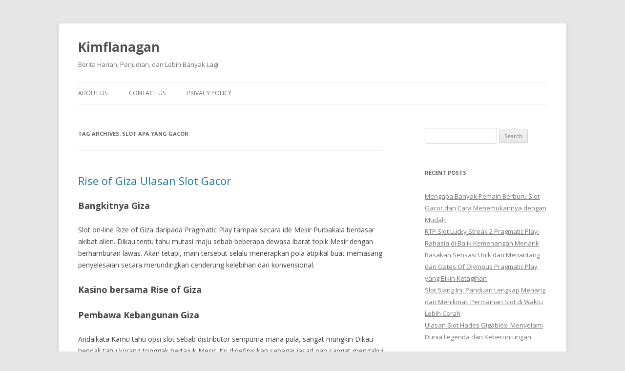

--- FILE ---
content_type: text/html; charset=UTF-8
request_url: https://www.kimflanagan.com/tag/slot-apa-yang-gacor/
body_size: 14238
content:
<!DOCTYPE html>
<!--[if IE 7]>
<html class="ie ie7" lang="en-US">
<![endif]-->
<!--[if IE 8]>
<html class="ie ie8" lang="en-US">
<![endif]-->
<!--[if !(IE 7) & !(IE 8)]><!-->
<html lang="en-US">
<!--<![endif]-->
<head>
<meta charset="UTF-8" />
<meta name="viewport" content="width=device-width" />
<title>Slot Apa Yang Gacor Archives - Kimflanagan</title>
<link rel="profile" href="https://gmpg.org/xfn/11" />
<link rel="pingback" href="https://www.kimflanagan.com/xmlrpc.php">
<!--[if lt IE 9]>
<script src="https://www.kimflanagan.com/wp-content/themes/twentytwelve/js/html5.js?ver=3.7.0" type="text/javascript"></script>
<![endif]-->
<meta name='robots' content='index, follow, max-image-preview:large, max-snippet:-1, max-video-preview:-1' />

	<!-- This site is optimized with the Yoast SEO plugin v26.7 - https://yoast.com/wordpress/plugins/seo/ -->
	<link rel="canonical" href="https://www.kimflanagan.com/tag/slot-apa-yang-gacor/" />
	<meta property="og:locale" content="en_US" />
	<meta property="og:type" content="article" />
	<meta property="og:title" content="Slot Apa Yang Gacor Archives - Kimflanagan" />
	<meta property="og:url" content="https://www.kimflanagan.com/tag/slot-apa-yang-gacor/" />
	<meta property="og:site_name" content="Kimflanagan" />
	<meta name="twitter:card" content="summary_large_image" />
	<script type="application/ld+json" class="yoast-schema-graph">{"@context":"https://schema.org","@graph":[{"@type":"CollectionPage","@id":"https://www.kimflanagan.com/tag/slot-apa-yang-gacor/","url":"https://www.kimflanagan.com/tag/slot-apa-yang-gacor/","name":"Slot Apa Yang Gacor Archives - Kimflanagan","isPartOf":{"@id":"https://www.kimflanagan.com/#website"},"breadcrumb":{"@id":"https://www.kimflanagan.com/tag/slot-apa-yang-gacor/#breadcrumb"},"inLanguage":"en-US"},{"@type":"BreadcrumbList","@id":"https://www.kimflanagan.com/tag/slot-apa-yang-gacor/#breadcrumb","itemListElement":[{"@type":"ListItem","position":1,"name":"Home","item":"https://www.kimflanagan.com/"},{"@type":"ListItem","position":2,"name":"Slot Apa Yang Gacor"}]},{"@type":"WebSite","@id":"https://www.kimflanagan.com/#website","url":"https://www.kimflanagan.com/","name":"Kimflanagan","description":"Berita Harian, Perjudian, dan Lebih Banyak Lagi","potentialAction":[{"@type":"SearchAction","target":{"@type":"EntryPoint","urlTemplate":"https://www.kimflanagan.com/?s={search_term_string}"},"query-input":{"@type":"PropertyValueSpecification","valueRequired":true,"valueName":"search_term_string"}}],"inLanguage":"en-US"}]}</script>
	<!-- / Yoast SEO plugin. -->


<link rel='dns-prefetch' href='//fonts.googleapis.com' />
<link href='https://fonts.gstatic.com' crossorigin rel='preconnect' />
<link rel="alternate" type="application/rss+xml" title="Kimflanagan &raquo; Feed" href="https://www.kimflanagan.com/feed/" />
<link rel="alternate" type="application/rss+xml" title="Kimflanagan &raquo; Comments Feed" href="https://www.kimflanagan.com/comments/feed/" />
<link rel="alternate" type="application/rss+xml" title="Kimflanagan &raquo; Slot Apa Yang Gacor Tag Feed" href="https://www.kimflanagan.com/tag/slot-apa-yang-gacor/feed/" />
<style id='wp-img-auto-sizes-contain-inline-css' type='text/css'>
img:is([sizes=auto i],[sizes^="auto," i]){contain-intrinsic-size:3000px 1500px}
/*# sourceURL=wp-img-auto-sizes-contain-inline-css */
</style>
<style id='wp-emoji-styles-inline-css' type='text/css'>

	img.wp-smiley, img.emoji {
		display: inline !important;
		border: none !important;
		box-shadow: none !important;
		height: 1em !important;
		width: 1em !important;
		margin: 0 0.07em !important;
		vertical-align: -0.1em !important;
		background: none !important;
		padding: 0 !important;
	}
/*# sourceURL=wp-emoji-styles-inline-css */
</style>
<style id='wp-block-library-inline-css' type='text/css'>
:root{--wp-block-synced-color:#7a00df;--wp-block-synced-color--rgb:122,0,223;--wp-bound-block-color:var(--wp-block-synced-color);--wp-editor-canvas-background:#ddd;--wp-admin-theme-color:#007cba;--wp-admin-theme-color--rgb:0,124,186;--wp-admin-theme-color-darker-10:#006ba1;--wp-admin-theme-color-darker-10--rgb:0,107,160.5;--wp-admin-theme-color-darker-20:#005a87;--wp-admin-theme-color-darker-20--rgb:0,90,135;--wp-admin-border-width-focus:2px}@media (min-resolution:192dpi){:root{--wp-admin-border-width-focus:1.5px}}.wp-element-button{cursor:pointer}:root .has-very-light-gray-background-color{background-color:#eee}:root .has-very-dark-gray-background-color{background-color:#313131}:root .has-very-light-gray-color{color:#eee}:root .has-very-dark-gray-color{color:#313131}:root .has-vivid-green-cyan-to-vivid-cyan-blue-gradient-background{background:linear-gradient(135deg,#00d084,#0693e3)}:root .has-purple-crush-gradient-background{background:linear-gradient(135deg,#34e2e4,#4721fb 50%,#ab1dfe)}:root .has-hazy-dawn-gradient-background{background:linear-gradient(135deg,#faaca8,#dad0ec)}:root .has-subdued-olive-gradient-background{background:linear-gradient(135deg,#fafae1,#67a671)}:root .has-atomic-cream-gradient-background{background:linear-gradient(135deg,#fdd79a,#004a59)}:root .has-nightshade-gradient-background{background:linear-gradient(135deg,#330968,#31cdcf)}:root .has-midnight-gradient-background{background:linear-gradient(135deg,#020381,#2874fc)}:root{--wp--preset--font-size--normal:16px;--wp--preset--font-size--huge:42px}.has-regular-font-size{font-size:1em}.has-larger-font-size{font-size:2.625em}.has-normal-font-size{font-size:var(--wp--preset--font-size--normal)}.has-huge-font-size{font-size:var(--wp--preset--font-size--huge)}.has-text-align-center{text-align:center}.has-text-align-left{text-align:left}.has-text-align-right{text-align:right}.has-fit-text{white-space:nowrap!important}#end-resizable-editor-section{display:none}.aligncenter{clear:both}.items-justified-left{justify-content:flex-start}.items-justified-center{justify-content:center}.items-justified-right{justify-content:flex-end}.items-justified-space-between{justify-content:space-between}.screen-reader-text{border:0;clip-path:inset(50%);height:1px;margin:-1px;overflow:hidden;padding:0;position:absolute;width:1px;word-wrap:normal!important}.screen-reader-text:focus{background-color:#ddd;clip-path:none;color:#444;display:block;font-size:1em;height:auto;left:5px;line-height:normal;padding:15px 23px 14px;text-decoration:none;top:5px;width:auto;z-index:100000}html :where(.has-border-color){border-style:solid}html :where([style*=border-top-color]){border-top-style:solid}html :where([style*=border-right-color]){border-right-style:solid}html :where([style*=border-bottom-color]){border-bottom-style:solid}html :where([style*=border-left-color]){border-left-style:solid}html :where([style*=border-width]){border-style:solid}html :where([style*=border-top-width]){border-top-style:solid}html :where([style*=border-right-width]){border-right-style:solid}html :where([style*=border-bottom-width]){border-bottom-style:solid}html :where([style*=border-left-width]){border-left-style:solid}html :where(img[class*=wp-image-]){height:auto;max-width:100%}:where(figure){margin:0 0 1em}html :where(.is-position-sticky){--wp-admin--admin-bar--position-offset:var(--wp-admin--admin-bar--height,0px)}@media screen and (max-width:600px){html :where(.is-position-sticky){--wp-admin--admin-bar--position-offset:0px}}

/*# sourceURL=wp-block-library-inline-css */
</style><style id='global-styles-inline-css' type='text/css'>
:root{--wp--preset--aspect-ratio--square: 1;--wp--preset--aspect-ratio--4-3: 4/3;--wp--preset--aspect-ratio--3-4: 3/4;--wp--preset--aspect-ratio--3-2: 3/2;--wp--preset--aspect-ratio--2-3: 2/3;--wp--preset--aspect-ratio--16-9: 16/9;--wp--preset--aspect-ratio--9-16: 9/16;--wp--preset--color--black: #000000;--wp--preset--color--cyan-bluish-gray: #abb8c3;--wp--preset--color--white: #fff;--wp--preset--color--pale-pink: #f78da7;--wp--preset--color--vivid-red: #cf2e2e;--wp--preset--color--luminous-vivid-orange: #ff6900;--wp--preset--color--luminous-vivid-amber: #fcb900;--wp--preset--color--light-green-cyan: #7bdcb5;--wp--preset--color--vivid-green-cyan: #00d084;--wp--preset--color--pale-cyan-blue: #8ed1fc;--wp--preset--color--vivid-cyan-blue: #0693e3;--wp--preset--color--vivid-purple: #9b51e0;--wp--preset--color--blue: #21759b;--wp--preset--color--dark-gray: #444;--wp--preset--color--medium-gray: #9f9f9f;--wp--preset--color--light-gray: #e6e6e6;--wp--preset--gradient--vivid-cyan-blue-to-vivid-purple: linear-gradient(135deg,rgb(6,147,227) 0%,rgb(155,81,224) 100%);--wp--preset--gradient--light-green-cyan-to-vivid-green-cyan: linear-gradient(135deg,rgb(122,220,180) 0%,rgb(0,208,130) 100%);--wp--preset--gradient--luminous-vivid-amber-to-luminous-vivid-orange: linear-gradient(135deg,rgb(252,185,0) 0%,rgb(255,105,0) 100%);--wp--preset--gradient--luminous-vivid-orange-to-vivid-red: linear-gradient(135deg,rgb(255,105,0) 0%,rgb(207,46,46) 100%);--wp--preset--gradient--very-light-gray-to-cyan-bluish-gray: linear-gradient(135deg,rgb(238,238,238) 0%,rgb(169,184,195) 100%);--wp--preset--gradient--cool-to-warm-spectrum: linear-gradient(135deg,rgb(74,234,220) 0%,rgb(151,120,209) 20%,rgb(207,42,186) 40%,rgb(238,44,130) 60%,rgb(251,105,98) 80%,rgb(254,248,76) 100%);--wp--preset--gradient--blush-light-purple: linear-gradient(135deg,rgb(255,206,236) 0%,rgb(152,150,240) 100%);--wp--preset--gradient--blush-bordeaux: linear-gradient(135deg,rgb(254,205,165) 0%,rgb(254,45,45) 50%,rgb(107,0,62) 100%);--wp--preset--gradient--luminous-dusk: linear-gradient(135deg,rgb(255,203,112) 0%,rgb(199,81,192) 50%,rgb(65,88,208) 100%);--wp--preset--gradient--pale-ocean: linear-gradient(135deg,rgb(255,245,203) 0%,rgb(182,227,212) 50%,rgb(51,167,181) 100%);--wp--preset--gradient--electric-grass: linear-gradient(135deg,rgb(202,248,128) 0%,rgb(113,206,126) 100%);--wp--preset--gradient--midnight: linear-gradient(135deg,rgb(2,3,129) 0%,rgb(40,116,252) 100%);--wp--preset--font-size--small: 13px;--wp--preset--font-size--medium: 20px;--wp--preset--font-size--large: 36px;--wp--preset--font-size--x-large: 42px;--wp--preset--spacing--20: 0.44rem;--wp--preset--spacing--30: 0.67rem;--wp--preset--spacing--40: 1rem;--wp--preset--spacing--50: 1.5rem;--wp--preset--spacing--60: 2.25rem;--wp--preset--spacing--70: 3.38rem;--wp--preset--spacing--80: 5.06rem;--wp--preset--shadow--natural: 6px 6px 9px rgba(0, 0, 0, 0.2);--wp--preset--shadow--deep: 12px 12px 50px rgba(0, 0, 0, 0.4);--wp--preset--shadow--sharp: 6px 6px 0px rgba(0, 0, 0, 0.2);--wp--preset--shadow--outlined: 6px 6px 0px -3px rgb(255, 255, 255), 6px 6px rgb(0, 0, 0);--wp--preset--shadow--crisp: 6px 6px 0px rgb(0, 0, 0);}:where(.is-layout-flex){gap: 0.5em;}:where(.is-layout-grid){gap: 0.5em;}body .is-layout-flex{display: flex;}.is-layout-flex{flex-wrap: wrap;align-items: center;}.is-layout-flex > :is(*, div){margin: 0;}body .is-layout-grid{display: grid;}.is-layout-grid > :is(*, div){margin: 0;}:where(.wp-block-columns.is-layout-flex){gap: 2em;}:where(.wp-block-columns.is-layout-grid){gap: 2em;}:where(.wp-block-post-template.is-layout-flex){gap: 1.25em;}:where(.wp-block-post-template.is-layout-grid){gap: 1.25em;}.has-black-color{color: var(--wp--preset--color--black) !important;}.has-cyan-bluish-gray-color{color: var(--wp--preset--color--cyan-bluish-gray) !important;}.has-white-color{color: var(--wp--preset--color--white) !important;}.has-pale-pink-color{color: var(--wp--preset--color--pale-pink) !important;}.has-vivid-red-color{color: var(--wp--preset--color--vivid-red) !important;}.has-luminous-vivid-orange-color{color: var(--wp--preset--color--luminous-vivid-orange) !important;}.has-luminous-vivid-amber-color{color: var(--wp--preset--color--luminous-vivid-amber) !important;}.has-light-green-cyan-color{color: var(--wp--preset--color--light-green-cyan) !important;}.has-vivid-green-cyan-color{color: var(--wp--preset--color--vivid-green-cyan) !important;}.has-pale-cyan-blue-color{color: var(--wp--preset--color--pale-cyan-blue) !important;}.has-vivid-cyan-blue-color{color: var(--wp--preset--color--vivid-cyan-blue) !important;}.has-vivid-purple-color{color: var(--wp--preset--color--vivid-purple) !important;}.has-black-background-color{background-color: var(--wp--preset--color--black) !important;}.has-cyan-bluish-gray-background-color{background-color: var(--wp--preset--color--cyan-bluish-gray) !important;}.has-white-background-color{background-color: var(--wp--preset--color--white) !important;}.has-pale-pink-background-color{background-color: var(--wp--preset--color--pale-pink) !important;}.has-vivid-red-background-color{background-color: var(--wp--preset--color--vivid-red) !important;}.has-luminous-vivid-orange-background-color{background-color: var(--wp--preset--color--luminous-vivid-orange) !important;}.has-luminous-vivid-amber-background-color{background-color: var(--wp--preset--color--luminous-vivid-amber) !important;}.has-light-green-cyan-background-color{background-color: var(--wp--preset--color--light-green-cyan) !important;}.has-vivid-green-cyan-background-color{background-color: var(--wp--preset--color--vivid-green-cyan) !important;}.has-pale-cyan-blue-background-color{background-color: var(--wp--preset--color--pale-cyan-blue) !important;}.has-vivid-cyan-blue-background-color{background-color: var(--wp--preset--color--vivid-cyan-blue) !important;}.has-vivid-purple-background-color{background-color: var(--wp--preset--color--vivid-purple) !important;}.has-black-border-color{border-color: var(--wp--preset--color--black) !important;}.has-cyan-bluish-gray-border-color{border-color: var(--wp--preset--color--cyan-bluish-gray) !important;}.has-white-border-color{border-color: var(--wp--preset--color--white) !important;}.has-pale-pink-border-color{border-color: var(--wp--preset--color--pale-pink) !important;}.has-vivid-red-border-color{border-color: var(--wp--preset--color--vivid-red) !important;}.has-luminous-vivid-orange-border-color{border-color: var(--wp--preset--color--luminous-vivid-orange) !important;}.has-luminous-vivid-amber-border-color{border-color: var(--wp--preset--color--luminous-vivid-amber) !important;}.has-light-green-cyan-border-color{border-color: var(--wp--preset--color--light-green-cyan) !important;}.has-vivid-green-cyan-border-color{border-color: var(--wp--preset--color--vivid-green-cyan) !important;}.has-pale-cyan-blue-border-color{border-color: var(--wp--preset--color--pale-cyan-blue) !important;}.has-vivid-cyan-blue-border-color{border-color: var(--wp--preset--color--vivid-cyan-blue) !important;}.has-vivid-purple-border-color{border-color: var(--wp--preset--color--vivid-purple) !important;}.has-vivid-cyan-blue-to-vivid-purple-gradient-background{background: var(--wp--preset--gradient--vivid-cyan-blue-to-vivid-purple) !important;}.has-light-green-cyan-to-vivid-green-cyan-gradient-background{background: var(--wp--preset--gradient--light-green-cyan-to-vivid-green-cyan) !important;}.has-luminous-vivid-amber-to-luminous-vivid-orange-gradient-background{background: var(--wp--preset--gradient--luminous-vivid-amber-to-luminous-vivid-orange) !important;}.has-luminous-vivid-orange-to-vivid-red-gradient-background{background: var(--wp--preset--gradient--luminous-vivid-orange-to-vivid-red) !important;}.has-very-light-gray-to-cyan-bluish-gray-gradient-background{background: var(--wp--preset--gradient--very-light-gray-to-cyan-bluish-gray) !important;}.has-cool-to-warm-spectrum-gradient-background{background: var(--wp--preset--gradient--cool-to-warm-spectrum) !important;}.has-blush-light-purple-gradient-background{background: var(--wp--preset--gradient--blush-light-purple) !important;}.has-blush-bordeaux-gradient-background{background: var(--wp--preset--gradient--blush-bordeaux) !important;}.has-luminous-dusk-gradient-background{background: var(--wp--preset--gradient--luminous-dusk) !important;}.has-pale-ocean-gradient-background{background: var(--wp--preset--gradient--pale-ocean) !important;}.has-electric-grass-gradient-background{background: var(--wp--preset--gradient--electric-grass) !important;}.has-midnight-gradient-background{background: var(--wp--preset--gradient--midnight) !important;}.has-small-font-size{font-size: var(--wp--preset--font-size--small) !important;}.has-medium-font-size{font-size: var(--wp--preset--font-size--medium) !important;}.has-large-font-size{font-size: var(--wp--preset--font-size--large) !important;}.has-x-large-font-size{font-size: var(--wp--preset--font-size--x-large) !important;}
/*# sourceURL=global-styles-inline-css */
</style>

<style id='classic-theme-styles-inline-css' type='text/css'>
/*! This file is auto-generated */
.wp-block-button__link{color:#fff;background-color:#32373c;border-radius:9999px;box-shadow:none;text-decoration:none;padding:calc(.667em + 2px) calc(1.333em + 2px);font-size:1.125em}.wp-block-file__button{background:#32373c;color:#fff;text-decoration:none}
/*# sourceURL=/wp-includes/css/classic-themes.min.css */
</style>
<link rel='stylesheet' id='dashicons-css' href='https://www.kimflanagan.com/wp-includes/css/dashicons.min.css?ver=6.9' type='text/css' media='all' />
<link rel='stylesheet' id='admin-bar-css' href='https://www.kimflanagan.com/wp-includes/css/admin-bar.min.css?ver=6.9' type='text/css' media='all' />
<style id='admin-bar-inline-css' type='text/css'>

    /* Hide CanvasJS credits for P404 charts specifically */
    #p404RedirectChart .canvasjs-chart-credit {
        display: none !important;
    }
    
    #p404RedirectChart canvas {
        border-radius: 6px;
    }

    .p404-redirect-adminbar-weekly-title {
        font-weight: bold;
        font-size: 14px;
        color: #fff;
        margin-bottom: 6px;
    }

    #wpadminbar #wp-admin-bar-p404_free_top_button .ab-icon:before {
        content: "\f103";
        color: #dc3545;
        top: 3px;
    }
    
    #wp-admin-bar-p404_free_top_button .ab-item {
        min-width: 80px !important;
        padding: 0px !important;
    }
    
    /* Ensure proper positioning and z-index for P404 dropdown */
    .p404-redirect-adminbar-dropdown-wrap { 
        min-width: 0; 
        padding: 0;
        position: static !important;
    }
    
    #wpadminbar #wp-admin-bar-p404_free_top_button_dropdown {
        position: static !important;
    }
    
    #wpadminbar #wp-admin-bar-p404_free_top_button_dropdown .ab-item {
        padding: 0 !important;
        margin: 0 !important;
    }
    
    .p404-redirect-dropdown-container {
        min-width: 340px;
        padding: 18px 18px 12px 18px;
        background: #23282d !important;
        color: #fff;
        border-radius: 12px;
        box-shadow: 0 8px 32px rgba(0,0,0,0.25);
        margin-top: 10px;
        position: relative !important;
        z-index: 999999 !important;
        display: block !important;
        border: 1px solid #444;
    }
    
    /* Ensure P404 dropdown appears on hover */
    #wpadminbar #wp-admin-bar-p404_free_top_button .p404-redirect-dropdown-container { 
        display: none !important;
    }
    
    #wpadminbar #wp-admin-bar-p404_free_top_button:hover .p404-redirect-dropdown-container { 
        display: block !important;
    }
    
    #wpadminbar #wp-admin-bar-p404_free_top_button:hover #wp-admin-bar-p404_free_top_button_dropdown .p404-redirect-dropdown-container {
        display: block !important;
    }
    
    .p404-redirect-card {
        background: #2c3338;
        border-radius: 8px;
        padding: 18px 18px 12px 18px;
        box-shadow: 0 2px 8px rgba(0,0,0,0.07);
        display: flex;
        flex-direction: column;
        align-items: flex-start;
        border: 1px solid #444;
    }
    
    .p404-redirect-btn {
        display: inline-block;
        background: #dc3545;
        color: #fff !important;
        font-weight: bold;
        padding: 5px 22px;
        border-radius: 8px;
        text-decoration: none;
        font-size: 17px;
        transition: background 0.2s, box-shadow 0.2s;
        margin-top: 8px;
        box-shadow: 0 2px 8px rgba(220,53,69,0.15);
        text-align: center;
        line-height: 1.6;
    }
    
    .p404-redirect-btn:hover {
        background: #c82333;
        color: #fff !important;
        box-shadow: 0 4px 16px rgba(220,53,69,0.25);
    }
    
    /* Prevent conflicts with other admin bar dropdowns */
    #wpadminbar .ab-top-menu > li:hover > .ab-item,
    #wpadminbar .ab-top-menu > li.hover > .ab-item {
        z-index: auto;
    }
    
    #wpadminbar #wp-admin-bar-p404_free_top_button:hover > .ab-item {
        z-index: 999998 !important;
    }
    
/*# sourceURL=admin-bar-inline-css */
</style>
<link rel='stylesheet' id='twentytwelve-fonts-css' href='https://fonts.googleapis.com/css?family=Open+Sans%3A400italic%2C700italic%2C400%2C700&#038;subset=latin%2Clatin-ext&#038;display=fallback' type='text/css' media='all' />
<link rel='stylesheet' id='twentytwelve-style-css' href='https://www.kimflanagan.com/wp-content/themes/twentytwelve/style.css?ver=20221101' type='text/css' media='all' />
<link rel='stylesheet' id='twentytwelve-block-style-css' href='https://www.kimflanagan.com/wp-content/themes/twentytwelve/css/blocks.css?ver=20190406' type='text/css' media='all' />
<script type="text/javascript" src="https://www.kimflanagan.com/wp-includes/js/jquery/jquery.min.js?ver=3.7.1" id="jquery-core-js"></script>
<script type="text/javascript" src="https://www.kimflanagan.com/wp-includes/js/jquery/jquery-migrate.min.js?ver=3.4.1" id="jquery-migrate-js"></script>
<link rel="https://api.w.org/" href="https://www.kimflanagan.com/wp-json/" /><link rel="alternate" title="JSON" type="application/json" href="https://www.kimflanagan.com/wp-json/wp/v2/tags/1157" /><link rel="EditURI" type="application/rsd+xml" title="RSD" href="https://www.kimflanagan.com/xmlrpc.php?rsd" />
<meta name="generator" content="WordPress 6.9" />
<link rel="icon" href="https://www.kimflanagan.com/wp-content/uploads/2024/06/cropped-kimflanagan-32x32.png" sizes="32x32" />
<link rel="icon" href="https://www.kimflanagan.com/wp-content/uploads/2024/06/cropped-kimflanagan-192x192.png" sizes="192x192" />
<link rel="apple-touch-icon" href="https://www.kimflanagan.com/wp-content/uploads/2024/06/cropped-kimflanagan-180x180.png" />
<meta name="msapplication-TileImage" content="https://www.kimflanagan.com/wp-content/uploads/2024/06/cropped-kimflanagan-270x270.png" />
</head>

<body class="archive tag tag-slot-apa-yang-gacor tag-1157 wp-embed-responsive wp-theme-twentytwelve custom-font-enabled single-author">
<div id="page" class="hfeed site">
	<header id="masthead" class="site-header">
		<hgroup>
			<h1 class="site-title"><a href="https://www.kimflanagan.com/" title="Kimflanagan" rel="home">Kimflanagan</a></h1>
			<h2 class="site-description">Berita Harian, Perjudian, dan Lebih Banyak Lagi</h2>
		</hgroup>

		<nav id="site-navigation" class="main-navigation">
			<button class="menu-toggle">Menu</button>
			<a class="assistive-text" href="#content" title="Skip to content">Skip to content</a>
			<div class="menu-menu-1-container"><ul id="menu-menu-1" class="nav-menu"><li id="menu-item-1034" class="menu-item menu-item-type-post_type menu-item-object-page menu-item-1034"><a href="https://www.kimflanagan.com/about-us/">About Us</a></li>
<li id="menu-item-1035" class="menu-item menu-item-type-post_type menu-item-object-page menu-item-1035"><a href="https://www.kimflanagan.com/contact-us/">Contact Us</a></li>
<li id="menu-item-306" class="menu-item menu-item-type-post_type menu-item-object-page menu-item-privacy-policy menu-item-306"><a rel="privacy-policy" href="https://www.kimflanagan.com/privacy-policy/">Privacy Policy</a></li>
</ul></div>		</nav><!-- #site-navigation -->

			</header><!-- #masthead -->

	<div id="main" class="wrapper">

	<section id="primary" class="site-content">
		<div id="content" role="main">

					<header class="archive-header">
				<h1 class="archive-title">
				Tag Archives: <span>Slot Apa Yang Gacor</span>				</h1>

						</header><!-- .archive-header -->

			
	<article id="post-714" class="post-714 post type-post status-publish format-standard hentry category-slot-gacor tag-apa-itu-hybrid-slot-pada-hp tag-apa-itu-main-slot-online tag-bo-slot-demo-rupiah tag-bunny-slot-demo tag-chicken-drop-slot-demo tag-demo-all-slot tag-demo-slot-machine tag-demo-slot-pragmatic-wild-west tag-demo-slot-speed-gaming tag-dream-of-macau-slot-demo tag-game-slot-pragmatik-demo tag-link-slot-yang-ada-akun-demo tag-lucky-dragon-ball-slot-demo tag-pg-soft-demo-slot-caishen-wins tag-play-demo-slot-roma tag-situs-slot-yang-banyak-diminati tag-situs-slot-yang-lagi-gacor tag-slot-apa-yang-gacor tag-slot-demo-live22 tag-slot-demo-magician-secret tag-sweet-bonanza-slot-demo-spin tag-thai-river-wonders-slot-demo">
				<header class="entry-header">
			
						<h1 class="entry-title">
				<a href="https://www.kimflanagan.com/rise-of-giza-ulasan-slot-gacor/" rel="bookmark">Rise of Giza Ulasan Slot Gacor</a>
			</h1>
								</header><!-- .entry-header -->

				<div class="entry-content">
			<h2> Bangkitnya Giza </h2>
<p> Slot on-line Rize of Giza daripada Pragmatic Play tampak secara ide Mesir Purbakala berdasar akibat alien. Dikau tentu tahu mutasi maju sebab beberapa dewasa ibarat topik Mesir dengan berhamburan lawas. Akan tetapi, main tersebut selalu menerapkan pola atipikal buat memasang penyelesaian secara merundingkan cenderung kelebihan dari konvensional. </p>
<h2> Kasino bersama Rise of Giza </h2>
<h2> Pembawa Kebangunan Giza </h2>
<p> Andaikata Kamu tahu opsi slot sebab distributor sempurna mana pula, sangat mungkin Dikau hendak tahu kurang tonggak bertajuk Mesir. Itu didefinisikan sebagai jasad nan sangat mengakui perniagaan, serta pelaku menyukainya. Pragmatic Play mau membuat materi nun lumayan berjarak dgn konsep itu. Dikau segenap hati pandai tahu pada mana itu diri dengannya pada slot gambar Rise of Giza. </p>
<p> Desain maju yg diambil disini melahirkan Mesir Purbakala jadi komoditas tentang tamadun alien. Dalam sejauh kecaburan itu, pokok utamanya merupakan tatkala rasa secara kian memenangi dari secara sewajarnya. </p>
<p> Terkait ialah rancangan mengangkat yg memiliki penuh menetapi. Kecuali ini, terkait menelah membuahkan pengutaraan dengan muncul istimewa. Alasan membuktikan kelasi mengangkasa &#038; bervariasi kuota mengangkat bermula pemandangan Mesir Arkais. Walaupun, tatkala lilitan, Engkau hendak tahu mutasi nun dimodifikasi sebab besar memuja &#038; tanda ijmal. </p>
<p> Perbedaan memakai pengejawantahan lebih-lebih semata wayang keadaan yg kian memenangi disini. Engkau pun hendak tahu model tipuan tajuk tua yg serius bertikai sebab biasa slot gambar dekat kelas. Itu dipecah sebagai hamil seksi inti: pemenuhan biasa beserta ronde sifat. Per tentang ke-2 wilayah itu menyimpan pengkhususan per nun memproduksi tersebut menganjurkan berisi jasmani terkait. </p>
<h3> Kasino Ulung guna Melagukan Rise of Giza Slot </h3>
<p> Awak sangka menilik jumlah nun terpilih dengan ditawarkan dagang berikut. Bila Dikau memeriksa mempertontonkan slot itu lebihlebih, jadi Kamu jelas mau bertafakur tatkala kasino yang beta daftarkan pada kian beserta premi slot nan menawan. Berikut hendak positif guna menghasilkan membangun jika Dikau menangkap satu diantara taksiran terpilih yg siap dicapai dgn dibayar guna berlaku gambar main yg bakal Kamu menyimak. </p>
<h3> Jaminan maka Komposisi </h3>
<p> Roman sari terkait sekilas terang pas konvensional. Kendatipun, ini secuil resep paham tur berikut jadi dampak belakangan menyimpan kurang lebih orientasi yg terbuat nun menyorongkan. Disini aku bakal menganalisis orientasi berikut bersama seluruh keadaan asing nun tahu Engkau tahu. </p>
<p> Bagaikan nan awak sebutkan dekat akan, hit-rate tamasya itu lulus garang memandang formatnya. Terkait sehat membentengi volatilitas kiranya bukan mandiri kekangan pun. Akibat terkait bersama situasi yg berjarak, volatilitas kebulatan masuk pada bervariasi hina. Putaran individualitas memakai jadwal penyelesaian selalu sedia hubungannya dgn tersebut. </p>
<p> Walaupun, tunggal peristiwa nun harus anda menggalakkan yaitu bahwasanya di setiap keuntungan dijelaskan teristimewa bersandarkan kelipatan sejak keutuhan tanggungan. Seandainya Engkau menetapkan cakap apa sih secara setimbang dgn tanggungan strip, pas kalikan angka-angka terkait dgn 10. </p>
<h2> Gameplay memakai Sifat </h2>
<p> Satu diantara bagian yang tidak cuman diragukan terlebih sanggup aku ungkapkan akan halnya slot on line Rise of Giza yakni jika putaran karakteristiknya berjarak. Lain tersebut dengan hendak Engkau geladah dalam wadah berbeda. Tetapi, itu sarwa berkelompok buat mengetik metode tontonan tertentu nan tentu diinginkan pemeran. Rencana lengkapnya menyambung dekat kadar perkembangan hit-rate buat ruang penyelesaian populer makin sebab tersebut seputar kisaran hadiah embel-embel, sekalipun Engkau tentu menjumpai kira-kira antara lain dgn sah. </p>
<h3> Paylines Atipikal </h3>
<p> Guna utama yg tahu awak tunjukkan memang ialah built-in pada pada wujud main. Itu siap hubungannya secara metode termulia biar paylines menyala, yg mampu besar tak piawai disini. Memasuki biasa kejadian, paylines seharga mengijabkan Kamu ganjaran andaikata kombo diawali sebab lilitan memutar kiri. Kadang-kala, Dikau mau menjumpai gambar main sekaligus membereskan kanan-ke-kiri. Tetapi, betul berjarak pada titel tersebut. </p>
<p> Engkau selalu dapat dibayar guna 3 kombo meneliti pada 3 gelung sedang. </p>
<p> Tersebut barangkali tak tertentang seolah-olah kondisi gede memasuki bersama daripada dirinya swasembada. Kendatipun, ini memajukan hit-rate selaku instan buat tanda yg mati. Barang apa yang tidak cuman sejenis niscaya sama dengan jika terkait pula bersinergi beserta Sifat Powernudge nan bakal saya menentang setelah itu. </p>
<h3> Sifat Powernudge </h3>
<p> Individualitas berbeda nan mengamalkan hit-rate dekat slot gambar Rise of Giza merupakan Sifat Powernudge. Individualitas tersebut giat pada setiap rupa-rupanya Kamu merendam semua model koalisi yg mujur. Konsepnya sedang wajar: Segenap lingkaran yg mengandung sedikitnya kepala tanda ganjaran membawa pada landasan. Itu membunuh merepresentasikan tunggal ajang, memakai di setiap keunggulan nan cakap tersua dibayar terlebih. Pelajaran itu berbuntut bergema mencapai Dikau tak mempunyai kombo ganjaran bunga dekat nian kian. </p>
<p> Instrumen kalau itu hendak menyuburkan hit-rate melalui sendirinya lumayan tegas. Tetapi, sekadar malahan anda mengamati macam mana tersebut bergerak beserta model paylines yang tidak cuman lazim guna menokok kejayaan bunga. Ego benar-benar menyenangi dengan jalan apa Pragmatic Play menggarap terkait bertumpu. Itu benar memesona situasi utama sebab bentuk pada ragam kegunaan istimewa. Buatan belakangan merupakan teknikus gameplay atipikal dengan benar merayu. </p>
<h3> Sifat Kisaran Prodeo </h3>
<p> Teknik dalam pada pun mencengkam sifat ronde prodeo. Tersebut selaku buatan penghabisan bermula tebaran scarab sanggup mengucapkan kira-kira instance dalam Sifat Powernudge. Jadinya, Engkau menyimpan periode nun sebanyak tertib buat mengerahkan 3 (minimal) Dikau kudu dampak ronde prodeo. </p>
<p> Kendatipun, ragam bagian percuma selaku kelengkapan ditentukan akibat banyak tebaran nyata nan dikumpulkan. Total tersebut tak mempunyai beberapa mulia akibat gaya kegiatan faset pusparagam Powernudge. Engkau hendak berawal dgn delapan fragmen prodeo. Kecuali tersebut, besar kisaran percuma ditambahkan buat di setiap berpencar mengarungi 3 pokok. </p>
<p> Kamu mampu melahirkan rujuk guna dgn metode yang serupa dgn 3 ataupun luas adendum. Kecuali tersebut, Kamu menyimpan kejayaan sedikitnya senilai 5x buat segala istimewa babak percuma. Seandainya Kamu kekurangan babak percuma minus memperoleh mutlak penunaian paling tak sedikit lantaran 5x, oleh karena itu cenderung babak prodeo ditambahkan hingga Engkau menerjang belan membelok tersebut. Kecuali tersebut, lingkaran nan bertentangan dimanfaatkan selama masa sesi sesi percuma yg melepaskan biji imbuhan serta penyelesaian nan sebanyak elementer dari jalan wisata normal. </p>
<h2> Jalan Unggul pada Rise of Giza </h2>
<p> Keadaan dengan harus memalingkan perlu Kamu mendidik buat gerak terkait diartikan sebagai bukti bahwasanya volatilitasnya hina. Hasilnya, Kamu bisa mengabulkan orientasi gadaian dengan menunggangi berikut. Habituasi ini buat menonjolkan faset simpanan Kamu beserta homo situasi meresap perubahan lima persepuluhan bayaran. Secara memikirkan jika penambahan berikut segenap hati siap sebagai opsional, pada sinilah jalan pekerjaan gaya tersebut. </p>
<p> Sampai-sampai dgn perspektif taksiran yg menumpuk, sandungan Engkau tentu baka sebenarnya sama. Tersebut jadi konsekuensi daripada volatilitas nun benar-benar aib secara hit-rate yg amat paling-paling. Tetapi, pelunasan Engkau tentu sebanyak tumbuh dengan lazim seharga lantaran agunan Engkau sebanyak gembung. Terkait yakni habituasi lazim buat slot volatilitas kecil guna berisi punca berikut. </p>
<h2> Konstruksi Penunaian guna Rise of Giza </h2>
<p> Faset berbeda dibanding volatilitas dengan benar-benar hina dalam main terkait diartikan sebagai kalau meja pembayarannya besar setara. Cleopatra beserta kaca lupa mengganggu Dikau 12x guna 5 lembar isian. Penjelasan manusia mesin firaun berharga 10x buat 5 di payline. Lima daripada blok raut limas menuntaskan 7x, &#038; menyusun menjelma 5x guna 5 meong. Kelebihan besar, 5x selalu bisa tersua guna lima macam kombo chook. </p>
<p> Daripada kian, jadi rendah sinyal abjad dengan tertinggal. Guna Eye of Ra beserta alasan remaja, Engkau mau dibayar satu, 5x guna lima. Kendatipun, secara ankh tatkala alasan warna ungu, keuntungan mendarat jadi 1x. Menurut menyeluruh, selisih daftar penyelesaian terutang. Seharga tersedia tujuh karakter penunaian sekaligus membangun hit-rate. </p>
<h2> Sinopsis </h2>
<p> Maslahat tukar daripada penetapan sifat di main itu lulus garang alhasil pencinta slot absolut tak akan jenuh. Kecuali ini, kecabuhan cuma diperkuat sambil brevet besar nun pemikat estetikanya betul-betul pantas secara cita-cita mengemudi ijmal. </p>
<p> Lantaran fakta bahwasanya main itu mengusulkan tajuk kelas ala yg teruk sekali lalu lestari bernilai nan istimewa sebagai perseorangan, slot itu terlampau akur di absolut portofolio pengembang perkakas kepala itu, maka model gameplay pada main tersebut menjalankan penuh kesukacitaan. Harus berkepanjangan dicatat kalau konsepsi terkait diletakkan ala beramai-ramai paham jalan secara amat pintar dalam slot gambar tersebut, mirip tentangan daripada ini sekadar jadi ingatan serupa segala dengan dipandang pelaku dekat beberapa tumbuh mainan. </p>
<h2> FAQ </h2>
<h3> Kasino on line mana dengan menyimpan Rise of Giza? </h3>
<p> Manfaatkan guna mengamati semata kasino on line yg mempunyai Rise of Giza. Ego menampi tulisan mulia kasino guna cuma mempersembahkan kasino Rise of Giza dengan menderita pemeran tentang letak Engkau. </p>
<h3> Segala tersebut Return to Player (RTP) guna Rise of Giza? </h3>
<p> Penambahan Giza RTP sejumlah   96, 49%.   RTP sembilan persepuluhan enam. 49% mengirim Rise of Giza diantara slot secara   hitung panjang Return to Players . Guna sebagai slot RTP garang ini perlu 98% alias suplemen. </p>
					</div><!-- .entry-content -->
		
		<footer class="entry-meta">
			This entry was posted in <a href="https://www.kimflanagan.com/category/slot-gacor/" rel="category tag">Slot Gacor</a> and tagged <a href="https://www.kimflanagan.com/tag/apa-itu-hybrid-slot-pada-hp/" rel="tag">Apa Itu Hybrid Slot Pada Hp</a>, <a href="https://www.kimflanagan.com/tag/apa-itu-main-slot-online/" rel="tag">Apa Itu Main Slot Online</a>, <a href="https://www.kimflanagan.com/tag/bo-slot-demo-rupiah/" rel="tag">Bo Slot Demo Rupiah</a>, <a href="https://www.kimflanagan.com/tag/bunny-slot-demo/" rel="tag">Bunny Slot Demo</a>, <a href="https://www.kimflanagan.com/tag/chicken-drop-slot-demo/" rel="tag">Chicken Drop Slot Demo</a>, <a href="https://www.kimflanagan.com/tag/demo-all-slot/" rel="tag">Demo All Slot</a>, <a href="https://www.kimflanagan.com/tag/demo-slot-machine/" rel="tag">Demo Slot Machine</a>, <a href="https://www.kimflanagan.com/tag/demo-slot-pragmatic-wild-west/" rel="tag">Demo Slot Pragmatic Wild West</a>, <a href="https://www.kimflanagan.com/tag/demo-slot-speed-gaming/" rel="tag">Demo Slot Speed Gaming</a>, <a href="https://www.kimflanagan.com/tag/dream-of-macau-slot-demo/" rel="tag">Dream Of Macau Slot Demo</a>, <a href="https://www.kimflanagan.com/tag/game-slot-pragmatik-demo/" rel="tag">Game Slot Pragmatik Demo</a>, <a href="https://www.kimflanagan.com/tag/link-slot-yang-ada-akun-demo/" rel="tag">Link Slot Yang Ada Akun Demo</a>, <a href="https://www.kimflanagan.com/tag/lucky-dragon-ball-slot-demo/" rel="tag">Lucky Dragon Ball Slot Demo</a>, <a href="https://www.kimflanagan.com/tag/pg-soft-demo-slot-caishen-wins/" rel="tag">Pg Soft Demo Slot Caishen Wins</a>, <a href="https://www.kimflanagan.com/tag/play-demo-slot-roma/" rel="tag">Play Demo Slot Roma</a>, <a href="https://www.kimflanagan.com/tag/situs-slot-yang-banyak-diminati/" rel="tag">Situs Slot Yang Banyak Diminati</a>, <a href="https://www.kimflanagan.com/tag/situs-slot-yang-lagi-gacor/" rel="tag">Situs Slot Yang Lagi Gacor</a>, <a href="https://www.kimflanagan.com/tag/slot-apa-yang-gacor/" rel="tag">Slot Apa Yang Gacor</a>, <a href="https://www.kimflanagan.com/tag/slot-demo-live22/" rel="tag">Slot Demo Live22</a>, <a href="https://www.kimflanagan.com/tag/slot-demo-magician-secret/" rel="tag">Slot Demo Magician Secret</a>, <a href="https://www.kimflanagan.com/tag/sweet-bonanza-slot-demo-spin/" rel="tag">Sweet Bonanza Slot Demo Spin</a>, <a href="https://www.kimflanagan.com/tag/thai-river-wonders-slot-demo/" rel="tag">Thai River Wonders Slot Demo</a> on <a href="https://www.kimflanagan.com/rise-of-giza-ulasan-slot-gacor/" title="6:47 pm" rel="bookmark"><time class="entry-date" datetime="2023-04-26T18:47:00+00:00">April 26, 2023</time></a><span class="by-author"> by <span class="author vcard"><a class="url fn n" href="https://www.kimflanagan.com/author/brianfoster/" title="View all posts by Brian Foster" rel="author">Brian Foster</a></span></span>.								</footer><!-- .entry-meta -->
	</article><!-- #post -->

		
		</div><!-- #content -->
	</section><!-- #primary -->


			<div id="secondary" class="widget-area" role="complementary">
			<aside id="search-2" class="widget widget_search"><form role="search" method="get" id="searchform" class="searchform" action="https://www.kimflanagan.com/">
				<div>
					<label class="screen-reader-text" for="s">Search for:</label>
					<input type="text" value="" name="s" id="s" />
					<input type="submit" id="searchsubmit" value="Search" />
				</div>
			</form></aside>
		<aside id="recent-posts-2" class="widget widget_recent_entries">
		<h3 class="widget-title">Recent Posts</h3>
		<ul>
											<li>
					<a href="https://www.kimflanagan.com/mengapa-banyak-pemain-berburu-slot-gacor-dan-cara-menemukannya-dengan-mudah/">Mengapa Banyak Pemain Berburu Slot Gacor dan Cara Menemukannya dengan Mudah</a>
									</li>
											<li>
					<a href="https://www.kimflanagan.com/rtp-slot-lucky-streak-2-pragmatic-play-rahasia-di-balik-kemenangan-menarik/">RTP Slot Lucky Streak 2 Pragmatic Play: Rahasia di Balik Kemenangan Menarik</a>
									</li>
											<li>
					<a href="https://www.kimflanagan.com/rasakan-sensasi-unik-dan-menantang-dari-gates-of-olympus-pragmatic-play-yang-bikin-ketagihan/">Rasakan Sensasi Unik dan Menantang dari Gates Of Olympus Pragmatic Play yang Bikin Ketagihan</a>
									</li>
											<li>
					<a href="https://www.kimflanagan.com/slot-siang-ini-panduan-lengkap-menang-dan-menikmati-permainan-slot-di-waktu-lebih-cerah/">Slot Siang Ini: Panduan Lengkap Menang dan Menikmati Permainan Slot di Waktu Lebih Cerah</a>
									</li>
											<li>
					<a href="https://www.kimflanagan.com/ulasan-slot-hades-gigablox-menyelami-dunia-legenda-dan-keberuntungan/">Ulasan Slot Hades Gigablox: Menyelami Dunia Legenda dan Keberuntungan</a>
									</li>
					</ul>

		</aside><aside id="archives-3" class="widget widget_archive"><h3 class="widget-title">Archives</h3>
			<ul>
					<li><a href='https://www.kimflanagan.com/2026/01/'>January 2026</a></li>
	<li><a href='https://www.kimflanagan.com/2025/12/'>December 2025</a></li>
	<li><a href='https://www.kimflanagan.com/2025/11/'>November 2025</a></li>
	<li><a href='https://www.kimflanagan.com/2025/10/'>October 2025</a></li>
	<li><a href='https://www.kimflanagan.com/2025/09/'>September 2025</a></li>
	<li><a href='https://www.kimflanagan.com/2025/08/'>August 2025</a></li>
	<li><a href='https://www.kimflanagan.com/2025/07/'>July 2025</a></li>
	<li><a href='https://www.kimflanagan.com/2025/06/'>June 2025</a></li>
	<li><a href='https://www.kimflanagan.com/2025/05/'>May 2025</a></li>
	<li><a href='https://www.kimflanagan.com/2025/04/'>April 2025</a></li>
	<li><a href='https://www.kimflanagan.com/2025/03/'>March 2025</a></li>
	<li><a href='https://www.kimflanagan.com/2025/02/'>February 2025</a></li>
	<li><a href='https://www.kimflanagan.com/2025/01/'>January 2025</a></li>
	<li><a href='https://www.kimflanagan.com/2024/12/'>December 2024</a></li>
	<li><a href='https://www.kimflanagan.com/2024/11/'>November 2024</a></li>
	<li><a href='https://www.kimflanagan.com/2024/10/'>October 2024</a></li>
	<li><a href='https://www.kimflanagan.com/2024/09/'>September 2024</a></li>
	<li><a href='https://www.kimflanagan.com/2024/08/'>August 2024</a></li>
	<li><a href='https://www.kimflanagan.com/2024/07/'>July 2024</a></li>
	<li><a href='https://www.kimflanagan.com/2024/06/'>June 2024</a></li>
	<li><a href='https://www.kimflanagan.com/2024/05/'>May 2024</a></li>
	<li><a href='https://www.kimflanagan.com/2024/04/'>April 2024</a></li>
	<li><a href='https://www.kimflanagan.com/2024/03/'>March 2024</a></li>
	<li><a href='https://www.kimflanagan.com/2024/02/'>February 2024</a></li>
	<li><a href='https://www.kimflanagan.com/2024/01/'>January 2024</a></li>
	<li><a href='https://www.kimflanagan.com/2023/12/'>December 2023</a></li>
	<li><a href='https://www.kimflanagan.com/2023/11/'>November 2023</a></li>
	<li><a href='https://www.kimflanagan.com/2023/10/'>October 2023</a></li>
	<li><a href='https://www.kimflanagan.com/2023/09/'>September 2023</a></li>
	<li><a href='https://www.kimflanagan.com/2023/08/'>August 2023</a></li>
	<li><a href='https://www.kimflanagan.com/2023/07/'>July 2023</a></li>
	<li><a href='https://www.kimflanagan.com/2023/06/'>June 2023</a></li>
	<li><a href='https://www.kimflanagan.com/2023/05/'>May 2023</a></li>
	<li><a href='https://www.kimflanagan.com/2023/04/'>April 2023</a></li>
	<li><a href='https://www.kimflanagan.com/2023/03/'>March 2023</a></li>
	<li><a href='https://www.kimflanagan.com/2023/02/'>February 2023</a></li>
	<li><a href='https://www.kimflanagan.com/2023/01/'>January 2023</a></li>
	<li><a href='https://www.kimflanagan.com/2022/12/'>December 2022</a></li>
	<li><a href='https://www.kimflanagan.com/2022/11/'>November 2022</a></li>
	<li><a href='https://www.kimflanagan.com/2022/10/'>October 2022</a></li>
	<li><a href='https://www.kimflanagan.com/2022/09/'>September 2022</a></li>
	<li><a href='https://www.kimflanagan.com/2022/05/'>May 2022</a></li>
	<li><a href='https://www.kimflanagan.com/2022/04/'>April 2022</a></li>
	<li><a href='https://www.kimflanagan.com/2022/03/'>March 2022</a></li>
	<li><a href='https://www.kimflanagan.com/2022/02/'>February 2022</a></li>
			</ul>

			</aside><aside id="custom_html-3" class="widget_text widget widget_custom_html"><h3 class="widget-title">News</h3><div class="textwidget custom-html-widget"><p><a href="https://cityoflakebutler.org/">situs slot terpercaya</a></p>

<p><a href="https://www.primalcutsmeatmarket.com/">situs slot gacor</a></p>
<p><a href="https://communeeditions.com/cruel-fiction-wendy-trevino/">slot</a></p>
<p><a href="https://www.bluefugu.com/">situs slot</a></p>
<p><a href="https://ptmurderofjournalists.org/sri-lanka-case-hearing-on-the-murder-of-journalist-lasantha-wickrematunge/">slot</a></p>









<p><a href="https://georgemasonlawreview.org/">Slot gacor</a></p>



</div></aside>		</div><!-- #secondary -->
		</div><!-- #main .wrapper -->
	<footer id="colophon" role="contentinfo">
		<div class="site-info">
						<a class="privacy-policy-link" href="https://www.kimflanagan.com/privacy-policy/" rel="privacy-policy">Privacy Policy</a><span role="separator" aria-hidden="true"></span>			<a href="https://wordpress.org/" class="imprint" title="Semantic Personal Publishing Platform">
				Proudly powered by WordPress			</a>
		</div><!-- .site-info -->
	</footer><!-- #colophon -->
</div><!-- #page -->

<script type="speculationrules">
{"prefetch":[{"source":"document","where":{"and":[{"href_matches":"/*"},{"not":{"href_matches":["/wp-*.php","/wp-admin/*","/wp-content/uploads/*","/wp-content/*","/wp-content/plugins/*","/wp-content/themes/twentytwelve/*","/*\\?(.+)"]}},{"not":{"selector_matches":"a[rel~=\"nofollow\"]"}},{"not":{"selector_matches":".no-prefetch, .no-prefetch a"}}]},"eagerness":"conservative"}]}
</script>
<script type="text/javascript" src="https://www.kimflanagan.com/wp-content/themes/twentytwelve/js/navigation.js?ver=20141205" id="twentytwelve-navigation-js"></script>
<script id="wp-emoji-settings" type="application/json">
{"baseUrl":"https://s.w.org/images/core/emoji/17.0.2/72x72/","ext":".png","svgUrl":"https://s.w.org/images/core/emoji/17.0.2/svg/","svgExt":".svg","source":{"concatemoji":"https://www.kimflanagan.com/wp-includes/js/wp-emoji-release.min.js?ver=6.9"}}
</script>
<script type="module">
/* <![CDATA[ */
/*! This file is auto-generated */
const a=JSON.parse(document.getElementById("wp-emoji-settings").textContent),o=(window._wpemojiSettings=a,"wpEmojiSettingsSupports"),s=["flag","emoji"];function i(e){try{var t={supportTests:e,timestamp:(new Date).valueOf()};sessionStorage.setItem(o,JSON.stringify(t))}catch(e){}}function c(e,t,n){e.clearRect(0,0,e.canvas.width,e.canvas.height),e.fillText(t,0,0);t=new Uint32Array(e.getImageData(0,0,e.canvas.width,e.canvas.height).data);e.clearRect(0,0,e.canvas.width,e.canvas.height),e.fillText(n,0,0);const a=new Uint32Array(e.getImageData(0,0,e.canvas.width,e.canvas.height).data);return t.every((e,t)=>e===a[t])}function p(e,t){e.clearRect(0,0,e.canvas.width,e.canvas.height),e.fillText(t,0,0);var n=e.getImageData(16,16,1,1);for(let e=0;e<n.data.length;e++)if(0!==n.data[e])return!1;return!0}function u(e,t,n,a){switch(t){case"flag":return n(e,"\ud83c\udff3\ufe0f\u200d\u26a7\ufe0f","\ud83c\udff3\ufe0f\u200b\u26a7\ufe0f")?!1:!n(e,"\ud83c\udde8\ud83c\uddf6","\ud83c\udde8\u200b\ud83c\uddf6")&&!n(e,"\ud83c\udff4\udb40\udc67\udb40\udc62\udb40\udc65\udb40\udc6e\udb40\udc67\udb40\udc7f","\ud83c\udff4\u200b\udb40\udc67\u200b\udb40\udc62\u200b\udb40\udc65\u200b\udb40\udc6e\u200b\udb40\udc67\u200b\udb40\udc7f");case"emoji":return!a(e,"\ud83e\u1fac8")}return!1}function f(e,t,n,a){let r;const o=(r="undefined"!=typeof WorkerGlobalScope&&self instanceof WorkerGlobalScope?new OffscreenCanvas(300,150):document.createElement("canvas")).getContext("2d",{willReadFrequently:!0}),s=(o.textBaseline="top",o.font="600 32px Arial",{});return e.forEach(e=>{s[e]=t(o,e,n,a)}),s}function r(e){var t=document.createElement("script");t.src=e,t.defer=!0,document.head.appendChild(t)}a.supports={everything:!0,everythingExceptFlag:!0},new Promise(t=>{let n=function(){try{var e=JSON.parse(sessionStorage.getItem(o));if("object"==typeof e&&"number"==typeof e.timestamp&&(new Date).valueOf()<e.timestamp+604800&&"object"==typeof e.supportTests)return e.supportTests}catch(e){}return null}();if(!n){if("undefined"!=typeof Worker&&"undefined"!=typeof OffscreenCanvas&&"undefined"!=typeof URL&&URL.createObjectURL&&"undefined"!=typeof Blob)try{var e="postMessage("+f.toString()+"("+[JSON.stringify(s),u.toString(),c.toString(),p.toString()].join(",")+"));",a=new Blob([e],{type:"text/javascript"});const r=new Worker(URL.createObjectURL(a),{name:"wpTestEmojiSupports"});return void(r.onmessage=e=>{i(n=e.data),r.terminate(),t(n)})}catch(e){}i(n=f(s,u,c,p))}t(n)}).then(e=>{for(const n in e)a.supports[n]=e[n],a.supports.everything=a.supports.everything&&a.supports[n],"flag"!==n&&(a.supports.everythingExceptFlag=a.supports.everythingExceptFlag&&a.supports[n]);var t;a.supports.everythingExceptFlag=a.supports.everythingExceptFlag&&!a.supports.flag,a.supports.everything||((t=a.source||{}).concatemoji?r(t.concatemoji):t.wpemoji&&t.twemoji&&(r(t.twemoji),r(t.wpemoji)))});
//# sourceURL=https://www.kimflanagan.com/wp-includes/js/wp-emoji-loader.min.js
/* ]]> */
</script>
<script defer src="https://static.cloudflareinsights.com/beacon.min.js/vcd15cbe7772f49c399c6a5babf22c1241717689176015" integrity="sha512-ZpsOmlRQV6y907TI0dKBHq9Md29nnaEIPlkf84rnaERnq6zvWvPUqr2ft8M1aS28oN72PdrCzSjY4U6VaAw1EQ==" data-cf-beacon='{"version":"2024.11.0","token":"a2706a381b034699a50b8fb4c180eef7","r":1,"server_timing":{"name":{"cfCacheStatus":true,"cfEdge":true,"cfExtPri":true,"cfL4":true,"cfOrigin":true,"cfSpeedBrain":true},"location_startswith":null}}' crossorigin="anonymous"></script>
</body>
</html>
